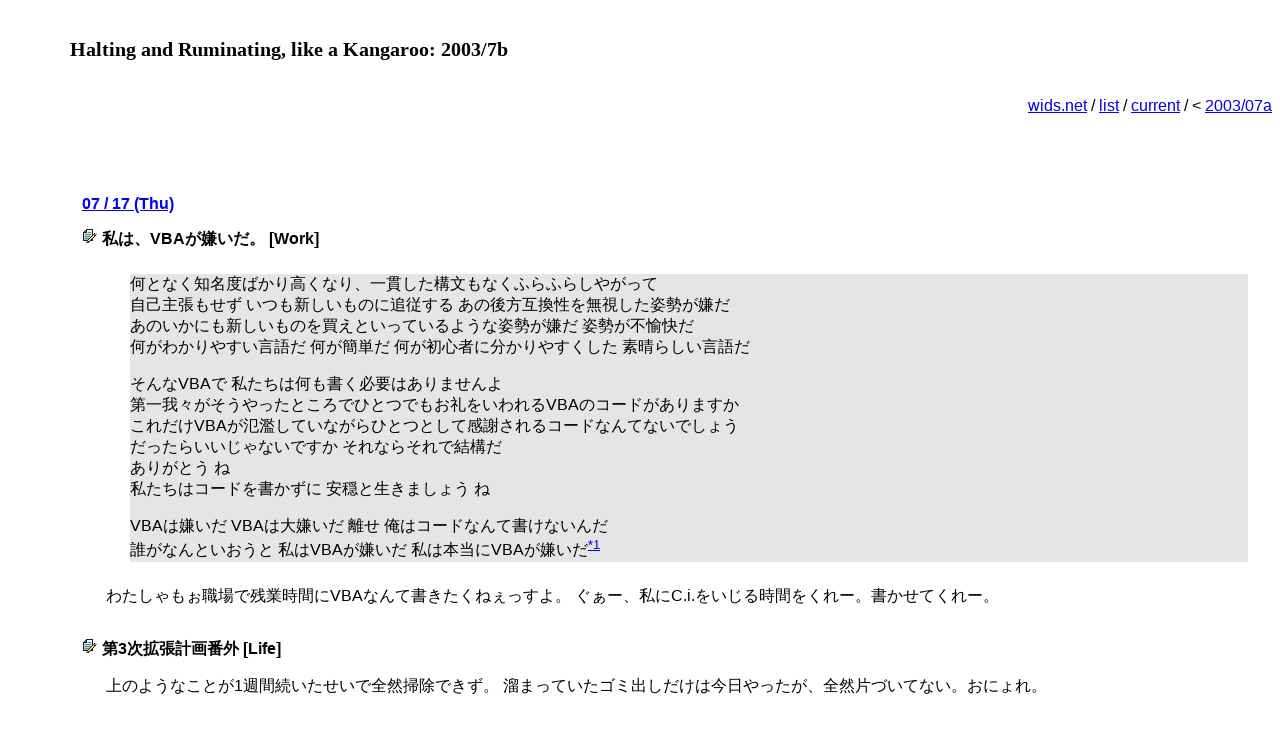

--- FILE ---
content_type: text/html
request_url: http://wids.net/haruka/200307b.html
body_size: 13457
content:
<?xml version="1.0" encoding="utf-8"?>
<!DOCTYPE html
   PUBLIC "-//W3C//DTD XHTML 1.0 Strict//EN"
   "http://www.w3.org/TR/xhtml1/DTD/xhtml1-strict.dtd">
<html xmlns="http://www.w3.org/1999/xhtml" xml:lang="ja" lang="ja">
<head>
<meta http-equiv="content-type" content="text/html; charset=utf-8" />
<meta http-equiv="content-style-type" content="text/css" />
<meta name="author" content="H.Miyamoto" />
<link rel="stylesheet" type="text/css" href="./styles/style.css" />
<link rel="alternate" type="application/rss+xml" href="index.rdf" title="RDF" />
<title>2003/7b: Halting and Ruminating, like a Kangaroo</title>
</head>
<body>

<h1 id="top">Halting and Ruminating, like a Kangaroo: 2003/7b</h1>

<div class="menu">
<p>
<a href="/">wids.net</a> / 
<a href="diary.html">list</a> / 
<a href="./">current</a>

 / 
&lt; <a href="200307a.html">2003/07a</a>

</p>
</div>

<hr class="none" />

<div class="contents">

<div class="day">
<h2>
<span class="date">
<a id="d20030717" name="d20030717" href="200307b.html#d20030717">
07 / 17 (Thu)
</a>
</span>
</h2>

<div class="body">

<div class="section">
<h3 class="article_title">
<a class="anchor" id="d20030717_01" name="d20030717_01" href="200307b.html#d20030717_01">
<span class="sanchor">_</span>
</a>
私は、VBAが嫌いだ。 [Work]
</h3>
<div class="article_body">
<blockquote>
  <p>何となく知名度ばかり高くなり、一貫した構文もなくふらふらしやがって <br />
  自己主張もせず いつも新しいものに追従する あの後方互換性を無視した姿勢が嫌だ <br />
  あのいかにも新しいものを買えといっているような姿勢が嫌だ 姿勢が不愉快だ <br />
  何がわかりやすい言語だ 何が簡単だ 何が初心者に分かりやすくした 素晴らしい言語だ  </p>
  
  <p>そんなVBAで 私たちは何も書く必要はありませんよ <br />
  第一我々がそうやったところでひとつでもお礼をいわれるVBAのコードがありますか <br />
  これだけVBAが氾濫していながらひとつとして感謝されるコードなんてないでしょう <br />
  だったらいいじゃないですか それならそれで結構だ <br />
  ありがとう ね <br />
  私たちはコードを書かずに 安穏と生きましょう ね  </p>
  
  <p>VBAは嫌いだ VBAは大嫌いだ 離せ 俺はコードなんて書けないんだ <br />
  誰がなんといおうと 私はVBAが嫌いだ 私は本当にVBAが嫌いだ<sup><a id="fn20030717_01_01" name="fn20030717_01_01" href="#fn20030717_01_02" title="元歌は&quot;子供たちを責めないで&quot;">*1</a></sup>  </p>
</blockquote>

<p>わたしゃもぉ職場で残業時間にVBAなんて書きたくねぇっすよ。
ぐぁー、私にC.i.をいじる時間をくれー。書かせてくれー。</p>
</div><!-- article_body end -->
</div><!-- section end -->

<div class="section">
<h3 class="article_title">
<a class="anchor" id="d20030717_02" name="d20030717_02" href="200307b.html#d20030717_02">
<span class="sanchor">_</span>
</a>
第3次拡張計画番外 [Life]
</h3>
<div class="article_body">
<p>上のようなことが1週間続いたせいで全然掃除できず。
溜まっていたゴミ出しだけは今日やったが、全然片づいてない。おにょれ。</p>
</div><!-- article_body end -->
</div><!-- section end -->

<div class="footnote">
<ol class="fn">
 <li><p class="footnote"><a id="fn20030717_01_02" name="fn20030717_01_02" href="#fn20030717_01_01"> 1</a>, 元歌は"子供たちを責めないで"</p></li>
</ol>
</div><!-- footnote end -->

</div><!-- body end -->
</div><!-- day end -->
<div class="day">
<h2>
<span class="date">
<a id="d20030722" name="d20030722" href="200307b.html#d20030722">
07 / 22 (Tue)
</a>
</span>
</h2>

<div class="body">

<div class="section">
<h3 class="article_title">
<a class="anchor" id="d20030722_01" name="d20030722_01" href="200307b.html#d20030722_01">
<span class="sanchor">_</span>
</a>
極限 [Personal]
</h3>
<div class="article_body">
<p><img src="./img/broken_cpu.png" alt="The bloken cpu." /></p>

<p>書いた通り、wids.netのWWW Serverが逝ってしまった。</p>

<p>http://wids.netを見ようと思ったらレスポンスが返ってこなかったことがはじまりだった。次にssh、その次にping。どれにも反応しなかった。WWW Serverと同じDMZにあるServerからも試したが同様。で、実際にハード面でのチェックをはじめたんだが、さんさんたる有様だった。
ケーブルがひねられていて断線気味のところを疑いケーブル交換をしたが、駄目。で、そのケーブル交換をしている時に"原因"が見えてしまった。即座にPCをハードウェアリセットしたが、時既に遅し。BIOSすら上がらない。モニタを繋げても画面出力すらできない。
写真の通り、CPUのファンが外れていた(ちなみにこのマシンの側面カバーは開けっ放しだった)。</p>

<p>元々このマシンは一番奥まった場所に設置してあり、また(スペースの関係上仕方なく)他マシンの廃熱を半ば直接的に受けていた。それに加え夏の閉め切った部屋の温度(約35度)、熱を持ちやすいK6-IIというCPUの特性。まだ中身を詳細に見ていないし、ログ(いつ頃からこうなっていたのか)やファンの剥がれ具合も不明だが.........このCPUはおそらくもう駄目だと思う<sup><a id="fn20030722_01_01" name="fn20030722_01_01" href="#fn20030722_01_02" title="使えたとしても不安が残るし、そんな状態では使いたくない。">*1</a></sup>。もちろん代替CPUの手配はするのだが...........</p>

<p>なんかね。もう自分が酷く情けなくて。</p>

<p>"クソ日本電気がっ!!"とか吠えることもできるだろうし、"しょせん民生品かよっ!!"と罵倒することもできるんだが、それ以前に責められるべき者がいるだろうと。
このマシンは元々今の場所に住むようになってからはじめて設置したマシンで、Linux入れたりとかwids.netの前身となるサイトのHTMLを書いたとか色々思い出がある。
何とか気付けなかったのかよ、と。お前IntelliStationとかGRANPOWERとかG4 Cubeとか買ったら結局そうなのかよ、と。昔のマシンなんかどうでもいいのかよ、と。 PCを擬人化するつもりはさらさらないし、別にあのマシンが痛いとか暑いとかもう止めてくれとか言ったわけじゃないけど、もう少し何とかしてやれなかったのかと。</p>

<p>WWW Serverを落としてしまったという事態より先に、何かそういう思いがわいた。
正直、結構凹んでます。</p>
</div><!-- article_body end -->
</div><!-- section end -->

<div class="footnote">
<ol class="fn">
 <li><p class="footnote"><a id="fn20030722_01_02" name="fn20030722_01_02" href="#fn20030722_01_01"> 1</a>, 使えたとしても不安が残るし、そんな状態では使いたくない。</p></li>
</ol>
</div><!-- footnote end -->

</div><!-- body end -->
</div><!-- day end -->
<div class="day">
<h2>
<span class="date">
<a id="d20030724" name="d20030724" href="200307b.html#d20030724">
07 / 24 (Thu)
</a>
</span>
</h2>

<div class="body">

<div class="section">
<h3 class="article_title">
<a class="anchor" id="d20030724_01" name="d20030724_01" href="200307b.html#d20030724_01">
<span class="sanchor">_</span>
</a>
胎動 [Life]
</h3>
<div class="article_body">
<p>掃除中............ある本にトラウマを刺激されたり、またある本になにかを思い出させてもらったり。</p>
</div><!-- article_body end -->
</div><!-- section end -->

<div class="section">
<h3 class="article_title">
<a class="anchor" id="d20030724_02" name="d20030724_02" href="200307b.html#d20030724_02">
<span class="sanchor">_</span>
</a>
You got mail. [Network]
</h3>
<div class="article_body">
<p>あー、一時期カなり減らしたのにまた200通/Dayを突破しちゃってるな。どうにかせんと。</p>
</div><!-- article_body end -->
</div><!-- section end -->



</div><!-- body end -->
</div><!-- day end -->
<div class="day">
<h2>
<span class="date">
<a id="d20030727" name="d20030727" href="200307b.html#d20030727">
07 / 27 (Sun)
</a>
</span>
</h2>

<div class="body">

<div class="section">
<h3 class="article_title">
<a class="anchor" id="d20030727_01" name="d20030727_01" href="200307b.html#d20030727_01">
<span class="sanchor">_</span>
</a>
終末 [Life]
</h3>
<div class="article_body">
<p><img src="./img/cable_rhapsodie.png" alt="The cables rhapsodie." /></p>

<p>週末なんでとりあえず今日逝ってしまったPCの救助をしようと思っていたんだが、引き出そうと思ってPC周りを見た瞬間絶句。
つか、これを1本1本バラせってか。</p>
</div><!-- article_body end -->
</div><!-- section end -->

<div class="section">
<h3 class="article_title">
<a class="anchor" id="d20030727_02" name="d20030727_02" href="200307b.html#d20030727_02">
<span class="sanchor">_</span>
</a>
復旧 [Personal]
</h3>
<div class="article_body">
<p>コードを見ないようにして復旧作業をちまちまと。
とりあえずCPU FANをはめ直してPOST。何の問題もなく上がる。内心でびくびくしつつログをチェックしてみると、どうも停止したのは22日の午後6:30以降の様子。気付いて電源を落としたのが同日の9時頃だから、正味3時間ってところか。稼働自体はしているようなんで、後1月半程度はこれで何とかもってくれないか、という感じだ。</p>
</div><!-- article_body end -->
</div><!-- section end -->

<div class="section">
<h3 class="article_title">
<a class="anchor" id="d20030727_03" name="d20030727_03" href="200307b.html#d20030727_03">
<span class="sanchor">_</span>
</a>
収納 [Life]
</h3>
<div class="article_body">
<p>あまり買いたくはなかったが、PCの床置きが限界に達しているので渋々ワイヤーシェルフを発注。あぁ、部屋がどんどん醜くなっていく。これもComputer好きの運命なのだろうか。</p>
</div><!-- article_body end -->
</div><!-- section end -->

<div class="section">
<h3 class="article_title">
<a class="anchor" id="d20030727_04" name="d20030727_04" href="200307b.html#d20030727_04">
<span class="sanchor">_</span>
</a>
衝撃 [Life]
</h3>
<div class="article_body">
<p>前提として。
半年前くらいまで新聞を読んでいた関係で、私の部屋の玄関には各種の新聞がどさっと積まれている。ちなみに全然捨てていないので何とその高さ1.5m x2<sup><a id="fn20030727_01_01" name="fn20030727_01_01" href="#fn20030727_01_02" title="私の部屋に入った人はまずこれで相当引く。">*1</a></sup>。
前提終わり。</p>

<p>ゴミ出しも終わり、そろそろ寝ようかと思っていた午前3時。玄関の方から突如「ばきばきめきっ !!」という轟音。玄関先が新聞で埋もれる<sup><a id="fn20030727_02_01" name="fn20030727_02_01" href="#fn20030727_02_02" title="まさに&quot;埋もれる&quot;という表現がピッタリ。">*2</a></sup>という事態が勃発してしまった。自分のことながら、開いた口が塞がらなかったですよ(^^;。
とりあえず3列に分けて高さ1mくらいにしたが、これも相当面積取ってるよなー。今回の掃除でバサッと逝くかー。</p>
</div><!-- article_body end -->
</div><!-- section end -->

<div class="footnote">
<ol class="fn">
 <li><p class="footnote"><a id="fn20030727_01_02" name="fn20030727_01_02" href="#fn20030727_01_01"> 1</a>, 私の部屋に入った人はまずこれで相当引く。</p></li>
 <li><p class="footnote"><a id="fn20030727_02_02" name="fn20030727_02_02" href="#fn20030727_02_01"> 2</a>, まさに"埋もれる"という表現がピッタリ。</p></li>
</ol>
</div><!-- footnote end -->

</div><!-- body end -->
</div><!-- day end -->
<div class="day">
<h2>
<span class="date">
<a id="d20030728" name="d20030728" href="200307b.html#d20030728">
07 / 28 (Mon)
</a>
</span>
</h2>

<div class="body">

<div class="section">
<h3 class="article_title">
<a class="anchor" id="d20030728_01" name="d20030728_01" href="200307b.html#d20030728_01">
<span class="sanchor">_</span>
</a>
10kの大台 [Life]
</h3>
<div class="article_body">
<p>電気代がPC関連のみで、8k円(365kWh)超過しました。
ていうか、</p>

<blockquote>
  <p>ご参考までに昨年 7月分は31日間のご使用で156kWhです。  </p>
</blockquote>

<p>2倍以上なんですが(^^;。
電気代だけじゃなく、回線維持費(固定IPもらってる関係でINS 64のくせに凄まじく高い)、ドメイン維持費等を考えてみると、今すぐにでもくたばれそうです。ていうか、その浮いた金で何年生きられるよおい。</p>
</div><!-- article_body end -->
</div><!-- section end -->



</div><!-- body end -->
</div><!-- day end -->

</div>

<div class="menu">
<p><a href="#top">page top</a></p>
</div>

<hr class="none" />

<div class="info">
No Unix, No Life. <address>&copy;2009 H.Miyamoto</address><br />
Generated by Pygeon
</div>

</body>
</html>

--- FILE ---
content_type: text/css
request_url: http://wids.net/haruka/styles/style.css
body_size: 1796
content:
/****************/
/* main section */
/****************/

body {
 margin-left: 50px;
 font-family: 'Trebuchet MS', Verdana, sans-serif;
}

h1 {
 font-size: 125%;
 padding: 25px 0 1em 1em;
 font-family: 'Palatino Linotype', Times, serif;
}


/******************/
/* header section */
/******************/

div.menu {
 text-align: right;
}

/********************/
/* contents section */
/********************/

h2 {
 font-size: 100%;
 margin-top: 5em;
}

div.day span.sanchor {
 background-image: url("edit.png");
 background-position: bottom right;
 background-repeat: no-repeat;
 padding: 16px 16px 0px 0px;
 font-size: 0px;
}

h3 {
 font-size: 100%;
}

h3 a.anchor {
 text-decoration: none;
}

div.article_body {
 margin: 0 0 2em 1.5em;
}

.fn {
 border-top: 1px solid #e5e5e5;
 font-size: 80%;
 margin-left: 7em;
 list-style-type: none;
}

.fn p {
 margin: 0;
}

q, kbd, pre, code, blockquote {
 background-color: #e5e5e5; 
}

p code, p kbd, p q,
li code, li kbd, li q {
 margin-left: 0.5em;
 margin-right: 0.5em;
}

pre {
 margin: 1.5em;
 overflow: auto;
 font-size: 80%;
}

code {
 font-family: 'Courier New', sans-serif;
}

em {
 font-style: normal;
 border-bottom: 1px solid #000;
}

strong {
 border-bottom: 1px double #000;
}

dl {
 padding-left: 2em;
}

dt {
 font-weight: bold;
}

dd {
 padding-top: 0.5em;
 margin-top: 0.5em;
 margin-bottom: 1em;
 border-top: 1px solid #ddd;
 font-size: 80%;
}

ul.none {
 list-style-type: none;
}

li {
 padding-top: 5px;
}

hr.none {
 display: none;
}

blockquote {
 margin: 1.5em;
}

.contents {
 padding-left: 2em;
}

.widediarytable {
 text-align: center;
 clear: both;
 margin-bottom: 3em;
}



/******************/
/* footer section */
/******************/

div.info {
 text-align: right;
}

address {
 font-style: normal;
 display: inline;
}

